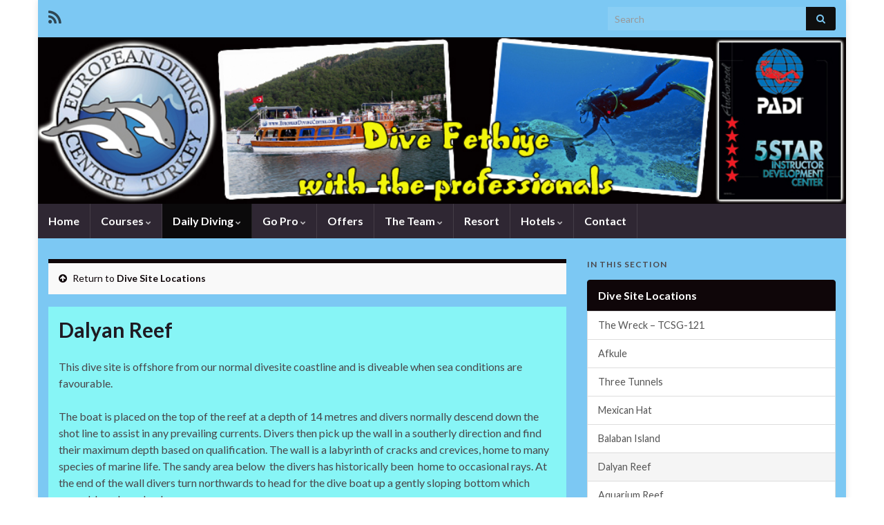

--- FILE ---
content_type: text/html; charset=UTF-8
request_url: http://www.europeandivingcentre.com/daily-diving/dive-site-locations/daily-diving-5/
body_size: 32986
content:
<!DOCTYPE html><!--[if IE 7]>
<html class="ie ie7" lang="en-GB" prefix="og: http://ogp.me/ns#">
<![endif]-->
<!--[if IE 8]>
<html class="ie ie8" lang="en-GB" prefix="og: http://ogp.me/ns#">
<![endif]-->
<!--[if !(IE 7) & !(IE 8)]><!-->
<html lang="en-GB" prefix="og: http://ogp.me/ns#">
<!--<![endif]-->
    <head>
        <meta charset="UTF-8">
        <meta http-equiv="X-UA-Compatible" content="IE=edge">
        <meta name="viewport" content="width=device-width, initial-scale=1">
        <title>Dalyan Reef &#8211; European Diving Centre Fethiye.</title>
<meta name='robots' content='max-image-preview:large' />
<link rel='dns-prefetch' href='//s.w.org' />
<link rel="alternate" type="application/rss+xml" title="European Diving Centre Fethiye. &raquo; Feed" href="http://www.europeandivingcentre.com/feed/" />
<link rel="alternate" type="application/rss+xml" title="European Diving Centre Fethiye. &raquo; Comments Feed" href="http://www.europeandivingcentre.com/comments/feed/" />
		<script type="text/javascript">
			window._wpemojiSettings = {"baseUrl":"https:\/\/s.w.org\/images\/core\/emoji\/13.1.0\/72x72\/","ext":".png","svgUrl":"https:\/\/s.w.org\/images\/core\/emoji\/13.1.0\/svg\/","svgExt":".svg","source":{"concatemoji":"http:\/\/www.europeandivingcentre.com\/wp-includes\/js\/wp-emoji-release.min.js?ver=5.8.12"}};
			!function(e,a,t){var n,r,o,i=a.createElement("canvas"),p=i.getContext&&i.getContext("2d");function s(e,t){var a=String.fromCharCode;p.clearRect(0,0,i.width,i.height),p.fillText(a.apply(this,e),0,0);e=i.toDataURL();return p.clearRect(0,0,i.width,i.height),p.fillText(a.apply(this,t),0,0),e===i.toDataURL()}function c(e){var t=a.createElement("script");t.src=e,t.defer=t.type="text/javascript",a.getElementsByTagName("head")[0].appendChild(t)}for(o=Array("flag","emoji"),t.supports={everything:!0,everythingExceptFlag:!0},r=0;r<o.length;r++)t.supports[o[r]]=function(e){if(!p||!p.fillText)return!1;switch(p.textBaseline="top",p.font="600 32px Arial",e){case"flag":return s([127987,65039,8205,9895,65039],[127987,65039,8203,9895,65039])?!1:!s([55356,56826,55356,56819],[55356,56826,8203,55356,56819])&&!s([55356,57332,56128,56423,56128,56418,56128,56421,56128,56430,56128,56423,56128,56447],[55356,57332,8203,56128,56423,8203,56128,56418,8203,56128,56421,8203,56128,56430,8203,56128,56423,8203,56128,56447]);case"emoji":return!s([10084,65039,8205,55357,56613],[10084,65039,8203,55357,56613])}return!1}(o[r]),t.supports.everything=t.supports.everything&&t.supports[o[r]],"flag"!==o[r]&&(t.supports.everythingExceptFlag=t.supports.everythingExceptFlag&&t.supports[o[r]]);t.supports.everythingExceptFlag=t.supports.everythingExceptFlag&&!t.supports.flag,t.DOMReady=!1,t.readyCallback=function(){t.DOMReady=!0},t.supports.everything||(n=function(){t.readyCallback()},a.addEventListener?(a.addEventListener("DOMContentLoaded",n,!1),e.addEventListener("load",n,!1)):(e.attachEvent("onload",n),a.attachEvent("onreadystatechange",function(){"complete"===a.readyState&&t.readyCallback()})),(n=t.source||{}).concatemoji?c(n.concatemoji):n.wpemoji&&n.twemoji&&(c(n.twemoji),c(n.wpemoji)))}(window,document,window._wpemojiSettings);
		</script>
		<style type="text/css">
img.wp-smiley,
img.emoji {
	display: inline !important;
	border: none !important;
	box-shadow: none !important;
	height: 1em !important;
	width: 1em !important;
	margin: 0 .07em !important;
	vertical-align: -0.1em !important;
	background: none !important;
	padding: 0 !important;
}
</style>
	<link rel='stylesheet' id='wp-block-library-css'  href='http://www.europeandivingcentre.com/wp-includes/css/dist/block-library/style.min.css?ver=5.8.12' type='text/css' media='all' />
<link rel='stylesheet' id='contact-form-7-css'  href='http://www.europeandivingcentre.com/wp-content/plugins/contact-form-7/includes/css/styles.css?ver=5.4.2' type='text/css' media='all' />
<link rel='stylesheet' id='bootstrap-css'  href='http://www.europeandivingcentre.com/wp-content/themes/graphene/bootstrap/css/bootstrap.min.css?ver=5.8.12' type='text/css' media='all' />
<link rel='stylesheet' id='font-awesome-css'  href='http://www.europeandivingcentre.com/wp-content/themes/graphene/fonts/font-awesome/css/font-awesome.min.css?ver=5.8.12' type='text/css' media='all' />
<link rel='stylesheet' id='graphene-css'  href='http://www.europeandivingcentre.com/wp-content/themes/graphene/style.css?ver=2.8.6' type='text/css' media='screen' />
<link rel='stylesheet' id='graphene-responsive-css'  href='http://www.europeandivingcentre.com/wp-content/themes/graphene/responsive.css?ver=2.8.6' type='text/css' media='all' />
<link rel='stylesheet' id='graphene-blocks-css'  href='http://www.europeandivingcentre.com/wp-content/themes/graphene/blocks.css?ver=2.8.6' type='text/css' media='all' />
<script type='text/javascript' id='nrci_methods-js-extra'>
/* <![CDATA[ */
var nrci_opts = {"gesture":"Y","drag":"Y","touch":"Y","admin":"Y"};
/* ]]> */
</script>
<script type='text/javascript' src='http://www.europeandivingcentre.com/wp-content/plugins/no-right-click-images-plugin/no-right-click-images.js' id='nrci_methods-js'></script>
<script type='text/javascript' src='http://www.europeandivingcentre.com/wp-includes/js/jquery/jquery.min.js?ver=3.6.0' id='jquery-core-js'></script>
<script type='text/javascript' src='http://www.europeandivingcentre.com/wp-includes/js/jquery/jquery-migrate.min.js?ver=3.3.2' id='jquery-migrate-js'></script>
<script type='text/javascript' src='http://www.europeandivingcentre.com/wp-content/themes/graphene/bootstrap/js/bootstrap.min.js?ver=2.8.6' id='bootstrap-js'></script>
<script type='text/javascript' src='http://www.europeandivingcentre.com/wp-content/themes/graphene/js/bootstrap-hover-dropdown/bootstrap-hover-dropdown.min.js?ver=2.8.6' id='bootstrap-hover-dropdown-js'></script>
<script type='text/javascript' src='http://www.europeandivingcentre.com/wp-content/themes/graphene/js/bootstrap-submenu/bootstrap-submenu.min.js?ver=2.8.6' id='bootstrap-submenu-js'></script>
<script type='text/javascript' src='http://www.europeandivingcentre.com/wp-content/themes/graphene/js/jquery.infinitescroll.min.js?ver=2.8.6' id='infinite-scroll-js'></script>
<script type='text/javascript' id='graphene-js-extra'>
/* <![CDATA[ */
var grapheneJS = {"siteurl":"http:\/\/www.europeandivingcentre.com","ajaxurl":"http:\/\/www.europeandivingcentre.com\/wp-admin\/admin-ajax.php","templateUrl":"http:\/\/www.europeandivingcentre.com\/wp-content\/themes\/graphene","isSingular":"1","enableStickyMenu":"","shouldShowComments":"1","commentsOrder":"newest","sliderDisable":"","sliderInterval":"7000","infScrollBtnLbl":"Load more","infScrollOn":"","infScrollCommentsOn":"","totalPosts":"1","postsPerPage":"5","isPageNavi":"","infScrollMsgText":"Fetching window.grapheneInfScrollItemsPerPage of window.grapheneInfScrollItemsLeft items left ...","infScrollMsgTextPlural":"Fetching window.grapheneInfScrollItemsPerPage of window.grapheneInfScrollItemsLeft items left ...","infScrollFinishedText":"All loaded!","commentsPerPage":"10","totalComments":"0","infScrollCommentsMsg":"Fetching window.grapheneInfScrollCommentsPerPage of window.grapheneInfScrollCommentsLeft comment left ...","infScrollCommentsMsgPlural":"Fetching window.grapheneInfScrollCommentsPerPage of window.grapheneInfScrollCommentsLeft comments left ...","infScrollCommentsFinishedMsg":"All comments loaded!","disableLiveSearch":"1","txtNoResult":"No result found.","isMasonry":""};
/* ]]> */
</script>
<script type='text/javascript' src='http://www.europeandivingcentre.com/wp-content/themes/graphene/js/graphene.js?ver=2.8.6' id='graphene-js'></script>
<link rel="https://api.w.org/" href="http://www.europeandivingcentre.com/wp-json/" /><link rel="alternate" type="application/json" href="http://www.europeandivingcentre.com/wp-json/wp/v2/pages/315" /><link rel="EditURI" type="application/rsd+xml" title="RSD" href="http://www.europeandivingcentre.com/xmlrpc.php?rsd" />
<link rel="wlwmanifest" type="application/wlwmanifest+xml" href="http://www.europeandivingcentre.com/wp-includes/wlwmanifest.xml" /> 
<meta name="generator" content="WordPress 5.8.12" />
<link rel="canonical" href="http://www.europeandivingcentre.com/daily-diving/dive-site-locations/daily-diving-5/" />
<link rel='shortlink' href='http://www.europeandivingcentre.com/?p=315' />
<link rel="alternate" type="application/json+oembed" href="http://www.europeandivingcentre.com/wp-json/oembed/1.0/embed?url=http%3A%2F%2Fwww.europeandivingcentre.com%2Fdaily-diving%2Fdive-site-locations%2Fdaily-diving-5%2F" />
<link rel="alternate" type="text/xml+oembed" href="http://www.europeandivingcentre.com/wp-json/oembed/1.0/embed?url=http%3A%2F%2Fwww.europeandivingcentre.com%2Fdaily-diving%2Fdive-site-locations%2Fdaily-diving-5%2F&#038;format=xml" />
		<script>
		   WebFontConfig = {
		      google: { 
		      	families: ["Lato:400,400i,700,700i&display=swap"]		      }
		   };

		   (function(d) {
		      var wf = d.createElement('script'), s = d.scripts[0];
		      wf.src = 'https://ajax.googleapis.com/ajax/libs/webfont/1.6.26/webfont.js';
		      wf.async = true;
		      s.parentNode.insertBefore(wf, s);
		   })(document);
		</script>
	<style type="text/css">
.top-bar{background-color:#7cc8f3} .top-bar .searchform .btn-default, .top-bar #top_search .searchform .btn-default{color:#7cc8f3}.top-bar, .top-bar input{color:#0f0f0f} .top-bar .searchform .btn-default, .top-bar #top_search .searchform .btn-default{background:#0f0f0f}.top-bar a, .top-bar a:hover {color:#0f0f0f}.navbar #header-menu-wrap .nav ul li a, .navbar #header-menu-wrap .nav ul li a {color: #ffffff}#content, body > .container > .panel-layout, #header {background-color: #7cc8f3}.post, .singular .post, .singular .posts-list .post, .homepage_pane, .entry-author {background-color: #87f5f6}a, .post .date .day, .pagination>li>a, .pagination>li>a:hover, .pagination>li>span, #comments > h4.current a, #comments > h4.current a .fa, .post-nav-top p, .post-nav-top a, .autocomplete-suggestions strong {color: #0f0609}a:focus, a:hover, .post-nav-top a:hover {color: #0f0307}.sticky {border-color: #0f0609}.sidebar .sidebar-wrap {background-color: #f9f9f9; border-color: #0f0f0f}.sidebar ul li {border-color: #0f0f0f}.carousel.style-card a {color: #0f0508}.btn, .btn:focus, .btn:hover, .btn a, .Button, .colour-preview .button, input[type="submit"], button[type="submit"], #commentform #submit, .wpsc_buy_button, #back-to-top, .wp-block-button .wp-block-button__link:not(.has-background) {background: #0f0508; color: #ffffff}.label-primary, .pagination>.active>a, .pagination>.active>a:focus, .pagination>.active>a:hover, .pagination>.active>span, .pagination>.active>span:focus, .pagination>.active>span:hover, .list-group-item.parent, .list-group-item.parent:focus, .list-group-item.parent:hover {background: #0f0609; border-color: #0f0609; color: #ffffff}.post-nav-top, .archive-title, .page-title, .term-desc, .breadcrumb {background-color: #f9f9f9; border-color: #0f0508}.archive-title span {color: #0f0508}#comments ol.children li.bypostauthor, #comments li.bypostauthor.comment {border-color: #0f0609}#footer, .graphene-footer{background-color:#1f1a22;color:#0f0d0d}#sidebar_bottom a, #sidebar_bottom a:visited {color:#0f0609}.header_title, .header_title a, .header_title a:visited, .header_title a:hover, .header_desc {color:#blank}.carousel, .carousel .item{height:400px}@media (max-width: 991px) {.carousel, .carousel .item{height:250px}}#header{max-height:248px}
</style>
		<script type="application/ld+json">{"@context":"http:\/\/schema.org","@type":"WebPage","mainEntityOfPage":"http:\/\/www.europeandivingcentre.com\/daily-diving\/dive-site-locations\/daily-diving-5\/","publisher":{"@type":"Organization","name":"European Diving Centre Fethiye."},"headline":"Dalyan Reef","datePublished":"2011-12-13T12:52:31+00:00","dateModified":"2011-12-16T18:10:19+00:00","description":"This dive site is offshore from our normal divesite coastline and is diveable when sea conditions are favourable. The boat is placed on the top of the reef at a depth of 14 metres and divers normally descend down the shot line to assist in any prevailing currents. Divers then pick up the wall in ...","author":{"@type":"Person","name":"admin"},"image":["http:\/\/www.europeandivingcentre.com\/wp-content\/uploads\/2011\/12\/Dalyan-Reef-divesite-91.jpg"]}</script>
	<style type="text/css" id="custom-background-css">
body.custom-background { background-image: url("http://www.europeandivingcentre.com/wp-content/uploads/2011/12/edc.jpg"); background-position: center top; background-size: contain; background-repeat: no-repeat; background-attachment: fixed; }
</style>
	<meta property="og:type" content="article" />
<meta property="og:title" content="Dalyan Reef" />
<meta property="og:url" content="http://www.europeandivingcentre.com/daily-diving/dive-site-locations/daily-diving-5/" />
<meta property="og:site_name" content="European Diving Centre Fethiye." />
<meta property="og:description" content="This dive site is offshore from our normal divesite coastline and is diveable when sea conditions are favourable. The boat is placed on the top of the reef at a depth of 14 metres and divers normally descend down the shot line to assist in any prevailing currents. Divers then pick up the wall in ..." />
<meta property="og:updated_time" content="2011-12-16T18:10:19+00:00" />
<meta property="article:modified_time" content="2011-12-16T18:10:19+00:00" />
<meta property="article:published_time" content="2011-12-13T12:52:31+00:00" />
<meta property="og:image" content="http://www.europeandivingcentre.com/wp-content/uploads/2011/12/Dalyan-Reef-divesite-91.jpg" />
<meta property="og:image:width" content="834" />
<meta property="og:image:height" content="582" />
		<style type="text/css" id="wp-custom-css">
			
.block-button, .block-button:visited
{display: none;}
.slider-entry-wrap {display:none}		</style>
		    <!-- BEGIN Google Analytics script -->
    	    <!-- END Google Analytics script -->
        </head>
    <body class="page-template-default page page-id-315 page-child parent-pageid-390 custom-background wp-embed-responsive layout-boxed two_col_left two-columns singular unequal-content-bgs">
        
        <div class="container boxed-wrapper">
            
                            <div id="top-bar" class="row clearfix top-bar ">
                    
                                                    
                            <div class="col-md-12 top-bar-items">
                                
                                                                                                    	<ul class="social-profiles">
							
			            <li class="social-profile social-profile-rss">
			            	<a href="http://www.europeandivingcentre.com/feed/" title="Subscribe to European Diving Centre Fethiye.&#039;s RSS feed" id="social-id-1" class="mysocial social-rss">
			            				                            <i class="fa fa-rss"></i>
		                        			            	</a>
			            </li>
		            
		    	    </ul>
                                    
                                                                    <button type="button" class="search-toggle navbar-toggle collapsed" data-toggle="collapse" data-target="#top_search">
                                        <span class="sr-only">Toggle search form</span>
                                        <i class="fa fa-search-plus"></i>
                                    </button>

                                    <div id="top_search" class="top-search-form">
                                        <form class="searchform" method="get" action="http://www.europeandivingcentre.com">
	<div class="input-group">
		<div class="form-group live-search-input">
			<label for="s" class="screen-reader-text">Search for:</label>
		    <input type="text" id="s" name="s" class="form-control" placeholder="Search">
		    		</div>
	    <span class="input-group-btn">
	    	<button class="btn btn-default" type="submit"><i class="fa fa-search"></i></button>
	    </span>
    </div>
    </form>                                                                            </div>
                                
                                                            </div>

                        
                                    </div>
            

            <div id="header" class="row">

                <img width="960" height="198" src="http://www.europeandivingcentre.com/wp-content/uploads/2011/12/Graphine-web-header-for-edc.jpg" class="attachment-1170x248 size-1170x248" alt="Graphine-web-header-for-edc.jpg" loading="lazy" title="Graphine-web-header-for-edc.jpg" srcset="http://www.europeandivingcentre.com/wp-content/uploads/2011/12/Graphine-web-header-for-edc.jpg 960w, http://www.europeandivingcentre.com/wp-content/uploads/2011/12/Graphine-web-header-for-edc-300x61.jpg 300w" sizes="(max-width: 960px) 100vw, 960px" />                
                                                                </div>


                        <nav class="navbar row navbar-inverse">

                <div class="navbar-header align-center">
                		                    <button type="button" class="navbar-toggle collapsed" data-toggle="collapse" data-target="#header-menu-wrap, #secondary-menu-wrap">
	                        <span class="sr-only">Toggle navigation</span>
	                        <span class="icon-bar"></span>
	                        <span class="icon-bar"></span>
	                        <span class="icon-bar"></span>
	                    </button>
                	                    
                    
                                            <p class="header_title mobile-only">
                            <a href="http://www.europeandivingcentre.com" title="Go back to the front page">                                European Diving Centre Fethiye.                            </a>                        </p>
                    
                                            
                                    </div>

                                    <div class="collapse navbar-collapse" id="header-menu-wrap">

            			<ul class="nav navbar-nav flip"><li ><a href="http://www.europeandivingcentre.com/">Home</a></li><li class="menu-item menu-item-22 menu-item-has-children"><a href="http://www.europeandivingcentre.com/courses/"  class="dropdown-toggle" data-toggle="dropdown" data-submenu="1" data-depth="10" data-hover="dropdown">Courses <i class="fa fa-chevron-down"></i></a><ul class="dropdown-menu"><li class="menu-item menu-item-15"><a href="http://www.europeandivingcentre.com/courses/learn-scuba-diving/" >Learn Scuba Diving</a></li><li class="menu-item menu-item-25"><a href="http://www.europeandivingcentre.com/courses/scuba-diver/" >Scuba Diver</a></li><li class="menu-item menu-item-31"><a href="http://www.europeandivingcentre.com/courses/open-water/" >Open Water</a></li><li class="menu-item menu-item-36"><a href="http://www.europeandivingcentre.com/courses/advanced-open-water/" >Advanced Open Water</a></li><li class="menu-item menu-item-44"><a href="http://www.europeandivingcentre.com/courses/emergency-first-response/" >Emergency First Response</a></li><li class="menu-item menu-item-54"><a href="http://www.europeandivingcentre.com/courses/rescue-diver/" >Rescue Diver</a></li><li class="menu-item menu-item-60"><a href="http://www.europeandivingcentre.com/courses/specialities/" >Specialtys</a></li><li class="menu-item menu-item-66"><a href="http://www.europeandivingcentre.com/courses/padi-master-scuba-diver/" >PADI Master Scuba Diver</a></li></ul></li><li class="menu-item menu-item-97 menu-item-has-children current-menu-ancestor"><a href="http://www.europeandivingcentre.com/daily-diving/"  class="dropdown-toggle" data-toggle="dropdown" data-submenu="1" data-depth="10" data-hover="dropdown">Daily Diving <i class="fa fa-chevron-down"></i></a><ul class="dropdown-menu"><li class="menu-item menu-item-390 menu-item-has-children current-menu-ancestor current-menu-parent dropdown-submenu"><a href="http://www.europeandivingcentre.com/daily-diving/dive-site-locations/" >Dive Site Locations <i class="fa fa-chevron-right"></i></a><ul class="dropdown-menu"><li class="menu-item menu-item-622"><a href="http://www.europeandivingcentre.com/daily-diving/dive-site-locations/the-wreck-tcsg-121/" >The Wreck &#8211; TCSG-121</a></li><li class="menu-item menu-item-302"><a href="http://www.europeandivingcentre.com/daily-diving/dive-site-locations/daily-diving-1/" >Afkule</a></li><li class="menu-item menu-item-305"><a href="http://www.europeandivingcentre.com/daily-diving/dive-site-locations/daily-diving-2/" >Three Tunnels</a></li><li class="menu-item menu-item-308"><a href="http://www.europeandivingcentre.com/daily-diving/dive-site-locations/daily-divng-3/" >Mexican Hat</a></li><li class="menu-item menu-item-312"><a href="http://www.europeandivingcentre.com/daily-diving/dive-site-locations/daily-diving-4/" >Balaban Island</a></li><li class="menu-item menu-item-315 current-menu-item"><a href="http://www.europeandivingcentre.com/daily-diving/dive-site-locations/daily-diving-5/" >Dalyan Reef</a></li><li class="menu-item menu-item-321"><a href="http://www.europeandivingcentre.com/daily-diving/dive-site-locations/daily-diving-6/" >Aquarium Reef</a></li><li class="menu-item menu-item-330"><a href="http://www.europeandivingcentre.com/daily-diving/dive-site-locations/daily-diving-8/" >Kaya Bay</a></li><li class="menu-item menu-item-325"><a href="http://www.europeandivingcentre.com/daily-diving/dive-site-locations/daily-diving-7/" >Yellowstone Drop-Off</a></li></ul></li></ul></li><li class="menu-item menu-item-50 menu-item-has-children"><a href="http://www.europeandivingcentre.com/go-pro/"  class="dropdown-toggle" data-toggle="dropdown" data-submenu="1" data-depth="10" data-hover="dropdown">Go Pro <i class="fa fa-chevron-down"></i></a><ul class="dropdown-menu"><li class="menu-item menu-item-72"><a href="http://www.europeandivingcentre.com/go-pro/padi-divemaster-course/" >PADI Divemaster Course</a></li><li class="menu-item menu-item-80"><a href="http://www.europeandivingcentre.com/go-pro/padi-dive-builder/" >Dive Builder</a></li><li class="menu-item menu-item-85"><a href="http://www.europeandivingcentre.com/go-pro/divemaster-instructor-internships/" >Divemaster &#038; Instructor Internships</a></li><li class="menu-item menu-item-130"><a href="http://www.europeandivingcentre.com/go-pro/assistant-instructor/" >Assistant Instructor</a></li><li class="menu-item menu-item-139"><a href="http://www.europeandivingcentre.com/go-pro/open-water-scuba-instructor/" >Open Water Scuba Instructor</a></li><li class="menu-item menu-item-185"><a href="http://www.europeandivingcentre.com/go-pro/master-scuba-diver-trainer/" >Master Scuba Diver Trainer</a></li><li class="menu-item menu-item-187"><a href="http://www.europeandivingcentre.com/go-pro/idc-staff-instructor/" >IDC Staff Instructor</a></li><li class="menu-item menu-item-146"><a href="http://www.europeandivingcentre.com/go-pro/efr-instructor/" >EFR Instructor</a></li><li class="menu-item menu-item-92"><a href="http://www.europeandivingcentre.com/go-pro/post-instructor/" >Post Instructor</a></li></ul></li><li class="menu-item menu-item-8"><a href="http://www.europeandivingcentre.com/offers/" >Offers</a></li><li class="menu-item menu-item-211 menu-item-has-children"><a href="http://www.europeandivingcentre.com/the-team/"  class="dropdown-toggle" data-toggle="dropdown" data-submenu="1" data-depth="10" data-hover="dropdown">The Team <i class="fa fa-chevron-down"></i></a><ul class="dropdown-menu"><li class="menu-item menu-item-490"><a href="http://www.europeandivingcentre.com/the-team/gillian-turner/" >Zeynep Çelik</a></li><li class="menu-item menu-item-494"><a href="http://www.europeandivingcentre.com/the-team/hidir-arisoy/" >Hidir Arisoy</a></li><li class="menu-item menu-item-492"><a href="http://www.europeandivingcentre.com/the-team/besim-sen/" >Besim Şen</a></li><li class="menu-item menu-item-496"><a href="http://www.europeandivingcentre.com/the-team/yusuf-cesit/" >Yusuf Çeşit</a></li><li class="menu-item menu-item-674"><a href="http://www.europeandivingcentre.com/the-team/ali-riza-kilinc/" >Ali Riza Kilinç</a></li></ul></li><li class="menu-item menu-item-213"><a href="http://www.europeandivingcentre.com/resort/" >Resort</a></li><li class="menu-item menu-item-555 menu-item-has-children"><a href="http://www.europeandivingcentre.com/accommodation/"  class="dropdown-toggle" data-toggle="dropdown" data-submenu="1" data-depth="10" data-hover="dropdown">Hotels <i class="fa fa-chevron-down"></i></a><ul class="dropdown-menu"><li class="menu-item menu-item-560 menu-item-has-children dropdown-submenu"><a href="http://www.europeandivingcentre.com/accommodation/local-hotels/" >Local Hotels <i class="fa fa-chevron-right"></i></a><ul class="dropdown-menu"><li class="menu-item menu-item-576"><a href="http://www.europeandivingcentre.com/accommodation/local-hotels/yacht-classic-hotel/" >Yacht Classic Hotel</a></li><li class="menu-item menu-item-580"><a href="http://www.europeandivingcentre.com/accommodation/local-hotels/alesta-yacht-hotel/" >Alesta Yacht Hotel</a></li><li class="menu-item menu-item-584"><a href="http://www.europeandivingcentre.com/accommodation/local-hotels/v-go-hotel/" >V-Go Hotel</a></li></ul></li></ul></li><li class="menu-item menu-item-100"><a href="http://www.europeandivingcentre.com/contact-us/" >Contact</a></li></ul>                        
            			                        
                                            </div>
                
                                    
                            </nav>

            
            <div id="content" class="clearfix hfeed row">
                
                    
                                        
                    <div id="content-main" class="clearfix content-main col-md-8">
                    
		<div class="post-nav-top parent-return parent-390 clearfix">
		<p class="col-md-12"><i class="fa fa-arrow-circle-up"></i> Return to <a class="parent-return-link" href="http://www.europeandivingcentre.com/daily-diving/dive-site-locations/">Dive Site Locations</a></p>
    </div>
    

<div id="post-315" class="clearfix post post-315 page type-page status-publish hentry nodate item-wrap">
		
	<div class="entry clearfix">                
		
		        <h1 class="post-title entry-title">
			Dalyan Reef			        </h1>
		
		
				
				<div class="entry-content clearfix">
							
			                        
                        <p>This dive site is offshore from our normal divesite coastline and is diveable when sea conditions are favourable.</p>
<p>The boat is placed on the top of the reef at a depth of 14 metres and divers normally descend down the shot line to assist in any prevailing currents. Divers then pick up the wall in a southerly direction and find their maximum depth based on qualification. The wall is a labyrinth of cracks and crevices, home to many species of marine life. The sandy area below  the divers has historically been  home to occasional rays. At the end of the wall divers turn northwards to head for the dive boat up a gently sloping bottom which resembles a lunar landscape.</p>
<p>Home to moray eels, groupers, hermit crabs and wealth of other marine life, this is a chance for divers to explore with a little freedom whilst still under the direct supervision of our dive guide.</p>
<p>Safety stops are performed on the anchor line before swimming to the back of our dive boat and exiting.</p>
<p>This dive site is available to divers of all certification levels but the top of the reef at 14 metres leaves only a 4 metre window of opportunity for open water divers.</p>
<p style="text-align: center;"><img loading="lazy" class="aligncenter  wp-image-373" title="Dalyan Reef divesite 9" src="http://www.europeandivingcentre.com/wp-content/uploads/2011/12/Dalyan-Reef-divesite-91.jpg" alt="" width="834" height="582" srcset="http://www.europeandivingcentre.com/wp-content/uploads/2011/12/Dalyan-Reef-divesite-91.jpg 834w, http://www.europeandivingcentre.com/wp-content/uploads/2011/12/Dalyan-Reef-divesite-91-300x209.jpg 300w" sizes="(max-width: 834px) 100vw, 834px" /></p>
<p>&nbsp;</p>
								</div>
		
			</div>
</div>













            
  

                </div><!-- #content-main -->
        
            
<div id="sidebar1" class="sidebar sidebar-right widget-area col-md-4">

	        <div class="widget contextual-nav">
            <h3 class="section-title-sm">In this section</h3>
            <div class="list-group page-navigation">
            	<a class="list-group-item parent " href="http://www.europeandivingcentre.com/daily-diving/dive-site-locations/">Dive Site Locations</a>
                                <a class="list-group-item " href="http://www.europeandivingcentre.com/daily-diving/dive-site-locations/the-wreck-tcsg-121/">The Wreck &#8211; TCSG-121</a>
                                <a class="list-group-item " href="http://www.europeandivingcentre.com/daily-diving/dive-site-locations/daily-diving-1/">Afkule</a>
                                <a class="list-group-item " href="http://www.europeandivingcentre.com/daily-diving/dive-site-locations/daily-diving-2/">Three Tunnels</a>
                                <a class="list-group-item " href="http://www.europeandivingcentre.com/daily-diving/dive-site-locations/daily-divng-3/">Mexican Hat</a>
                                <a class="list-group-item " href="http://www.europeandivingcentre.com/daily-diving/dive-site-locations/daily-diving-4/">Balaban Island</a>
                                <a class="list-group-item active" href="http://www.europeandivingcentre.com/daily-diving/dive-site-locations/daily-diving-5/">Dalyan Reef</a>
                                <a class="list-group-item " href="http://www.europeandivingcentre.com/daily-diving/dive-site-locations/daily-diving-6/">Aquarium Reef</a>
                                <a class="list-group-item " href="http://www.europeandivingcentre.com/daily-diving/dive-site-locations/daily-diving-8/">Kaya Bay</a>
                                <a class="list-group-item " href="http://www.europeandivingcentre.com/daily-diving/dive-site-locations/daily-diving-7/">Yellowstone Drop-Off</a>
                            </div>
        </div>
    
    <div id="text-5" class="sidebar-wrap widget_text"><h3>Contact Us</h3>			<div class="textwidget"><p>Fethiye Phone: +90 252 6149771<br />
English Fethiye Mobile: +90 533 6698043<br />
Turkish Fethiye Mobile: +90 542 292 3127<br />
Available on WhatsApp!<br />
Email: info@europeandivingcentre.com</p>
</div>
		</div>    
        
    
</div><!-- #sidebar1 -->        
        
    </div><!-- #content -->




<div id="footer" class="row default-footer">
    
        
            
            <div class="copyright-developer">
                                    <div id="copyright">
                        <p>European Diving Centre.</p>
                    </div>
                
                                    <div id="developer">
                        <p>
                                                        Made with <i class="fa fa-heart"></i> by <a href="https://www.graphene-theme.com/" rel="nofollow">Graphene Themes</a>.                        </p>

                                            </div>
                            </div>

        
                
    </div><!-- #footer -->


</div><!-- #container -->

		<a href="#" id="back-to-top" title="Back to top"><i class="fa fa-chevron-up"></i></a>
	<script type='text/javascript' src='http://www.europeandivingcentre.com/wp-includes/js/dist/vendor/regenerator-runtime.min.js?ver=0.13.7' id='regenerator-runtime-js'></script>
<script type='text/javascript' src='http://www.europeandivingcentre.com/wp-includes/js/dist/vendor/wp-polyfill.min.js?ver=3.15.0' id='wp-polyfill-js'></script>
<script type='text/javascript' id='contact-form-7-js-extra'>
/* <![CDATA[ */
var wpcf7 = {"api":{"root":"http:\/\/www.europeandivingcentre.com\/wp-json\/","namespace":"contact-form-7\/v1"},"cached":"1"};
/* ]]> */
</script>
<script type='text/javascript' src='http://www.europeandivingcentre.com/wp-content/plugins/contact-form-7/includes/js/index.js?ver=5.4.2' id='contact-form-7-js'></script>
<script type='text/javascript' src='http://www.europeandivingcentre.com/wp-includes/js/comment-reply.min.js?ver=5.8.12' id='comment-reply-js'></script>
<script type='text/javascript' src='http://www.europeandivingcentre.com/wp-includes/js/wp-embed.min.js?ver=5.8.12' id='wp-embed-js'></script>
</body>
</html>